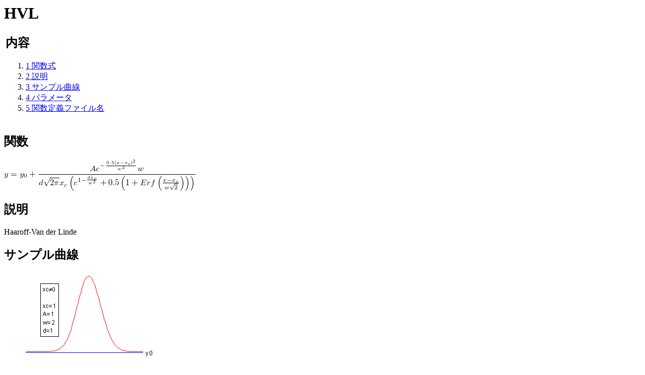

--- FILE ---
content_type: text/html
request_url: https://d2mvzyuse3lwjc.cloudfront.net/doc/ja/UserGuide/UserGuide/HVL.html
body_size: 847
content:
<h1 class="firstheading">HVL</h1>
<table id="toc" class="toc" summary="Contents">
<tr>
<td>
<div id="toctitle">
<h2>内容</h2>
</div>
<ol>
<li class="toclevel-1"><a href="#Function"><span class="tocnumber">1</span> <span class="toctext">関数式</span></a></li>
<li class="toclevel-1"><a href="#Brief_Description"><span class="tocnumber">2</span> <span class="toctext">説明</span></a></li>
<li class="toclevel-1"><a href="#Sample_Curve"><span class="tocnumber">3</span> <span class="toctext">サンプル曲線</span></a></li>
<li class="toclevel-1"><a href="#Parameters"><span class="tocnumber">4</span> <span class="toctext">パラメータ</span></a></li>
<li class="toclevel-1"><a href="#Function_File"><span class="tocnumber">5</span> <span class="toctext">関数定義ファイル名</span></a></li>
</ol>
</td>
</tr>
</table>
<a name="Function" id="Function"></a>
<h2><span class="mw-headline">関数</span></h2>
<p><img src="../images/HVL/math-af5428d7e863b4f8fcb4579ef07afcaf.png" title=" y=y_0+\frac{Ae^{-\frac{0.5\left( x-x_c\right) ^2}{w^2}}w}{d\sqrt{2\pi }x_c\left( e^{1-\frac{dx_c}{w^2}}+0.5\left( 1+Erf\left( \frac{x-x_c}{w\sqrt{2}}\right) \right) \right) }" alt=" y=y_0+\frac{Ae^{-\frac{0.5\left( x-x_c\right) ^2}{w^2}}w}{d\sqrt{2\pi }x_c\left( e^{1-\frac{dx_c}{w^2}}+0.5\left( 1+Erf\left( \frac{x-x_c}{w\sqrt{2}}\right) \right) \right) }" class="tex" style="color: #000000; font-family: Arial, sans-serif; font-size: 12px; font-style: normal; font-variant: normal; font-weight: normal; letter-spacing: normal; line-height: 19.2px; orphans: auto; text-align: start; text-indent: 0px; text-transform: none; white-space: normal; widows: 1; word-spacing: 0px; -webkit-text-stroke-width: 0px;" border="0" /></p>
<a name="Brief_Description" id="Brief_Description"></a>
<h2><span class="mw-headline">説明</span></h2>
<p>Haaroff-Van der Linde</p>
<a name="Sample_Curve" id="Sample_Curve"></a>
<h2><span class="mw-headline">サンプル曲線</span></h2>
<dl>
<dd><img alt="Image:HVLCur.png" src="../images/HVL/HVLCur.png" width="260" height="167" border="0" /></dd>
</dl>
<a name="Parameters" id="Parameters"></a>
<h2><span class="mw-headline">パラメータ</span></h2>
<p>数：5</p>
<p>パラメータの名前: y0, xc, A, w, d</p>
<p>意味: y0 = 基線, xc = 中央, A = 面積, w = 幅, d = ねじれ</p>
<p>下側境界: w &gt; 0</p>
<p>上側境界: なし</p>
<a name="Function_File" id="Function_File"></a>
<h2><span class="mw-headline">関数定義ファイル名</span></h2>
<p>fitfunc\HVL.fdf</p>
